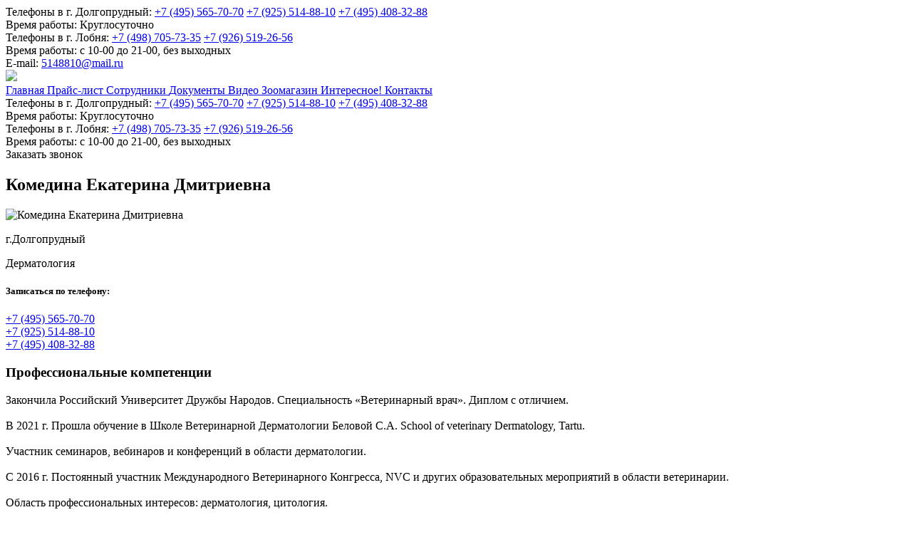

--- FILE ---
content_type: text/html; charset=UTF-8
request_url: https://k-vet.ru/employees/komedina-ekaterina-dmitrievna/
body_size: 6450
content:


<!DOCTYPE html>
<html lang="ru">
<head>
<!-- Yandex.Metrika counter -->
<script type="text/javascript" >
   (function(m,e,t,r,i,k,a){m[i]=m[i]||function(){(m[i].a=m[i].a||[]).push(arguments)};
   m[i].l=1*new Date();k=e.createElement(t),a=e.getElementsByTagName(t)[0],k.async=1,k.src=r,a.parentNode.insertBefore(k,a)})
   (window, document, "script", "https://mc.yandex.ru/metrika/tag.js", "ym");

   ym(83574571, "init", {
        clickmap:true,
        trackLinks:true,
        accurateTrackBounce:true
   });
</script>
<noscript><div><img src="https://mc.yandex.ru/watch/83574571" style="position:absolute; left:-9999px;" alt="" /></div></noscript>
<!-- /Yandex.Metrika counter -->


    <title>Комедина Екатерина Дмитриевна - Ветеринарная клиника «Колибри»</title>
    <meta http-equiv="Content-Type" content="text/html; charset=UTF-8" />
<meta name="keywords" content="Комедина Екатерина Дмитриевна" />
<meta name="description" content="Комедина Екатерина Дмитриевна" />
<link href="/local/templates/colibri/assets/css/style.min.css?176034532457787" type="text/css"  data-template-style="true" rel="stylesheet" />
<link href="/local/templates/colibri/assets/css/custom.css?1760345324884" type="text/css"  data-template-style="true" rel="stylesheet" />
<script type="text/javascript"  src="/local/templates/colibri/assets/js/main.min.js?176034532495038"></script>
<script type="text/javascript"  src="/local/templates/colibri/assets/js/custom.min.js?1760345324547"></script>
<script type="text/javascript">var _ba = _ba || []; _ba.push(["aid", "ad61edd96c4930fb87bcf54dbcf4f5d4"]); _ba.push(["host", "k-vet.ru"]); (function() {var ba = document.createElement("script"); ba.type = "text/javascript"; ba.async = true;ba.src = (document.location.protocol == "https:" ? "https://" : "http://") + "bitrix.info/ba.js";var s = document.getElementsByTagName("script")[0];s.parentNode.insertBefore(ba, s);})();</script>


    <meta name="viewport" content="width=device-width, initial-scale=1.0, user-scalable=no">

	<link rel="apple-touch-icon" sizes="180x180" href="/local/templates/colibri/assets/ico/apple-touch-icon.png?1">
	<link rel="icon" type="image/png" sizes="32x32" href="/local/templates/colibri/assets/ico/favicon-32x32.png?1">
	<link rel="icon" type="image/png" sizes="16x16" href="/local/templates/colibri/assets/ico/favicon-16x16.png?1">
	<link rel="manifest" href="/local/templates/colibri/assets/ico/site.webmanifest?1">
	<link rel="mask-icon" href="/local/templates/colibri/assets/ico/safari-pinned-tab.svg?1" color="#5bbad5">
	<meta name="msapplication-TileColor" content="#2b5797">
	<meta name="theme-color" content="#ffffff">

<!-- Global site tag (gtag.js) - Google Analytics -->
<script async src="https://www.googletagmanager.com/gtag/js?id=G-CBEJLT8SSY"></script>
<script>
  window.dataLayer = window.dataLayer || [];
  function gtag(){dataLayer.push(arguments);}
  gtag('js', new Date());

  gtag('config', 'G-CBEJLT8SSY');
</script>

    </head>

<body>
<!-- Top.Mail.Ru counter -->
<script type="text/javascript">
var _tmr = window._tmr || (window._tmr = []);
_tmr.push({id: "3275669", type: "pageView", start: (new Date()).getTime()});
(function (d, w, id) {
  if (d.getElementById(id)) return;
  var ts = d.createElement("script"); ts.type = "text/javascript"; ts.async = true; ts.id = id;
  ts.src = "https://top-fwz1.mail.ru/js/code.js";
  var f = function () {var s = d.getElementsByTagName("script")[0]; s.parentNode.insertBefore(ts, s);};
  if (w.opera == "[object Opera]") { d.addEventListener("DOMContentLoaded", f, false); } else { f(); }
})(document, window, "tmr-code");
</script>
<noscript><div><img src="https://top-fwz1.mail.ru/counter?id=3275669;js=na" style="position:absolute;left:-9999px;" alt="Top.Mail.Ru" /></div></noscript>
<!-- /Top.Mail.Ru counter -->

<header>
    <div class="header-top">
        <div class="wrapper">
			            <div class="top-phone">
                <span>Телефоны в </span>г. Долгопрудный:
				                <a href="tel:+74955657070">+7 (495) 565-70-70</a>
				                <a href="tel:+79255148810">+7 (925) 514-88-10</a>
				                <a href="tel:+74954083288">+7 (495) 408-32-88</a>
				                <div class="work-time"><span>Время работы: </span>Круглосуточно</div>
            </div>
			            <div class="top-phone">
                <span>Телефоны в </span>г. Лобня:
				                <a href="tel:+74987057335">+7 (498) 705-73-35</a>
				                <a href="tel:+79265192656">+7 (926) 519-26-56</a>
				                <div class="work-time"><span>Время работы: </span>с 10-00 до 21-00, без выходных</div>
            </div>
			            <div class="top-email">
				<span>E-mail:</span> <a href="mailto:5148810@mail.ru">5148810@mail.ru</a>            </div>
        </div>
    </div>
    <div class="header-nav">
        <div class="wrapper">
            <a href="/"><img src="/local/templates/colibri/assets/images/logo.svg" class="header-logo"></a>
			
			

<div class="nav-items">

<a class="nav-item" href="/">
	Главная
</a>


	<a class="nav-item" href="/price-list/">
		Прайс-лист	</a>
	

	<a class="nav-item active" href="/employees/">
		Сотрудники	</a>
	

	<a class="nav-item" href="/documents/">
		Документы	</a>
	

	<a class="nav-item" href="/video/">
		Видео	</a>
	

	<a class="nav-item" href="/petshop/">
		Зоомагазин	</a>
	

	<a class="nav-item" href="/news/">
		Интересное!	</a>
	

	<a class="nav-item" href="/contacts/">
		Контакты	</a>
	

<div class="menu-mob-phone">
            <div class="top-phone">
            <span>Телефоны в </span>г. Долгопрудный:
                            <a href="tel:+74955657070">+7 (495) 565-70-70</a>
                            <a href="tel:+79255148810">+7 (925) 514-88-10</a>
                            <a href="tel:+74954083288">+7 (495) 408-32-88</a>
                        <div class="work-time"><span>Время работы: </span>Круглосуточно</div>
        </div>
            <div class="top-phone">
            <span>Телефоны в </span>г. Лобня:
                            <a href="tel:+74987057335">+7 (498) 705-73-35</a>
                            <a href="tel:+79265192656">+7 (926) 519-26-56</a>
                        <div class="work-time"><span>Время работы: </span>с 10-00 до 21-00, без выходных</div>
        </div>
    </div>
<a class="btn btn-white main-popup" data-popup="popupCall"><span class="flex-center"><i class="an-ico an-ico-telephone"></i>Заказать звонок</span></a>

</div>
			
            <div class="menu-toggle">
                <div class="toggle-ico"></div>
            </div>
        </div>
    </div>
</header>

<section class="wrapper">
	<h1>Комедина Екатерина Дмитриевна</h1>
</section>


<section>
    <div class="wrapper">
        <div class="sidebar employee-item">
            <div class="sidebar-nav">
                <div class="radius-boarder">
                    <img src="/upload/iblock/a30/24e88474v5hfs6pn6qcv1w294k8g42i9/Komedina.jpg" alt="Комедина Екатерина Дмитриевна">
                </div>
                <div class="tth">
                    <div class="emp-ttx">
                        <p class="align-center">

                            <i class="an-ico an-ico-pin"></i> г.Долгопрудный				                        </p>
						                        <div class="competences">
							                            <div class="competence">
                                <div class="name">Дерматология</div>
                                                            </div>
							                        </div>
												                    </div>
                    <div class="emp-book">
                        <h5>Записаться по телефону:</h5>
                        <div class="phone-block">
                            <div class="an-ico an-ico-telephone"></div>
                            <div class="a-block">
																<a href="tel:+74955657070">+7 (495) 565-70-70</a><br>
																<a href="tel:+79255148810">+7 (925) 514-88-10</a><br>
																<a href="tel:+74954083288">+7 (495) 408-32-88</a><br>
								                            </div>
                        </div>
                    </div>
                </div>
            </div>
            <div class="sidebar-content">
                <div class="price-items an-dropdown">
					                    <div class="an-dropdown-item">
                        <div class="an-dropdown-target">
                            <div class="open-ico"></div>
                            <h3>Профессиональные компетенции</h3>
                        </div>
                        <div class="an-dropdown-hide">
                            Закончила Российский Университет Дружбы Народов. Специальность «Ветеринарный врач». Диплом с отличием.&nbsp;<br>
 &nbsp;<br>
 В 2021 г. Прошла обучение в Школе Ветеринарной Дерматологии Беловой С.А. School of veterinary Dermatology, Tartu.&nbsp;<br>
 &nbsp;<br>
 Участник семинаров, вебинаров и конференций в области дерматологии.<br>
 &nbsp;<br>
 С 2016 г. Постоянный участник Международного Ветеринарного Конгресса, NVC и других образовательных мероприятий в области ветеринарии.<br>
 &nbsp;<br>
 Область профессиональных интересов: дерматология, цитология.&nbsp;<br>
 &nbsp;<br>
 С 2021 года работает врачом-дерматологом в ветеринарной клинике «Колибри».<br>                        </div>
                    </div>
										                    <div class="an-dropdown-item">
                        <div class="an-dropdown-target">
                            <div class="open-ico"></div>
                            <h3>Образование</h3>
                        </div>
                        <div class="an-dropdown-hide">
							<div class="grid">
																<div class="grid-col g-col-4 g-md-col-6">
									<div class="sert-item">
										<img src="/local/templates/colibri/assets/images/sert.svg" class="sert-img">
										<h3>Сертификат</h3>
                                                                                <p>Национальная Ветеринарная Конференция</p>
                                        										<div class="btn ico-view a-sert" data-img="/upload/iblock/b3e/kz9xm2cl670f9n8bhlwavj6vc0d4sq41/WhatsApp-Image-2022_04_11-at-10.08.17.jpeg">Показать сертификат</div>
									</div>
								</div>
																<div class="grid-col g-col-4 g-md-col-6">
									<div class="sert-item">
										<img src="/local/templates/colibri/assets/images/sert.svg" class="sert-img">
										<h3>Сертификат</h3>
                                                                                <p>25th FECAVA EuroCongress</p>
                                        										<div class="btn ico-view a-sert" data-img="/upload/iblock/a2a/4j4kfw1rz6ljoim32yl0gpt17mces1r7/WhatsApp-Image-2022_04_11-at-10.08.18-_2_.jpeg">Показать сертификат</div>
									</div>
								</div>
																<div class="grid-col g-col-4 g-md-col-6">
									<div class="sert-item">
										<img src="/local/templates/colibri/assets/images/sert.svg" class="sert-img">
										<h3>Сертификат</h3>
                                                                                <p>Международная конференция</p>
                                        										<div class="btn ico-view a-sert" data-img="/upload/iblock/24a/wt2zr6riu29xscj8777hzdx8vc22e07y/WhatsApp-Image-2022_04_11-at-10.08.16.jpeg">Показать сертификат</div>
									</div>
								</div>
																<div class="grid-col g-col-4 g-md-col-6">
									<div class="sert-item">
										<img src="/local/templates/colibri/assets/images/sert.svg" class="sert-img">
										<h3>Сертификат</h3>
                                                                                <p>Ветеринарная Конференция VET.CAMP 2020</p>
                                        										<div class="btn ico-view a-sert" data-img="/upload/iblock/bbe/719dk82r9w1y227w68nd2bzdg8254lq4/WhatsApp-Image-2022_04_11-at-10.08.16-_2_.jpeg">Показать сертификат</div>
									</div>
								</div>
																<div class="grid-col g-col-4 g-md-col-6">
									<div class="sert-item">
										<img src="/local/templates/colibri/assets/images/sert.svg" class="sert-img">
										<h3>Сертификат</h3>
                                                                                <p>Школа Ветиеринарной Дераматологии</p>
                                        										<div class="btn ico-view a-sert" data-img="/upload/iblock/a3b/w2x2l97lvu8p6wruuqs21hadai5mkynu/WhatsApp-Image-2022_04_11-at-10.08.18.jpeg">Показать сертификат</div>
									</div>
								</div>
															</div>
                        </div>
                    </div>
					                </div>
            </div>
        </div>
		<p>
			<br>
			<a href="/employees/">Вернуться к списку</a>
		</p>
    </div>
</section>

<div class="sert popup popup-2 popup-ppp">
    <div class="popup-wraper">
        <div id="popup-ext" class="popup-close"><span class="popup-title"></span></div>
        <div class="popup-content">
            <div class="sert-img">
            </div>
        </div>
    </div>
    <div class="popup-bg"></div>
</div>




<footer>
    <div class="wrapper">
        <div class="logo-block">
            <img src="/local/templates/colibri/assets/images/footer-logo.svg">
        </div>
        <div class="content">
            <div class="top">

				
<div class="footer-menu">

<a class="nav-item" href="/">
	Главная
</a>


	<a  href="/price-list/">
		Прайс-лист	</a>
	

	<a class="active" href="/employees/">
		Сотрудники	</a>
	

	<a  href="/documents/">
		Документы	</a>
	

	<a  href="/video/">
		Видео	</a>
	

	<a  href="/petshop/">
		Зоомагазин	</a>
	

	<a  href="/news/">
		Интересное!	</a>
	

	<a  href="/contacts/">
		Контакты	</a>
	

</div>
			
                <div class="footer-social">
<!--                    <a href="https://www.instagram.com/kolibrivet/?hl=ru" class="an-ico an-ico-instagram"></a>-->
                    <a href="https://viber.click/79255148810" class="an-ico an-ico-vb"></a>
<!--                    <a href="#" class="an-ico an-ico-telegram"></a>-->
                    <a href="https://wa.me/79255148810" class="an-ico an-ico-whatsapp"></a>
<!--                    <a href="https://www.facebook.com/VeterinaryCentrKolibri" class="an-ico an-ico-fb"></a>-->
                    <a href="https://vk.com/vetcentrkolibri" class="an-ico an-ico-vk"></a>
                </div>
            </div>
            <div class="bottom">
                <div class="contact">
					                    <div class="contact-item">
                        <span><span>Телефоны </span>в г. Долгопрудный:</span>
												<a href="tel:+74955657070">+7 (495) 565-70-70</a>
												<a href="tel:+79255148810">+7 (925) 514-88-10</a>
												<a href="tel:+74954083288">+7 (495) 408-32-88</a>
						                    </div>
					                    <div class="contact-item">
                        <span><span>Телефоны </span>в г. Лобня:</span>
												<a href="tel:+74987057335">+7 (498) 705-73-35</a>
												<a href="tel:+79265192656">+7 (926) 519-26-56</a>
						                    </div>
					                    <div class="contact-item">
						<span>E-mail:</span> <a href="mailto:5148810@mail.ru">5148810@mail.ru</a>                    </div>
                </div>
                <div class="terms">
                    <div class="terms-link">
                        <a href="/politika-konfidentsialnosti/">Политка конфиденциальности</a>
                    </div>
                        <div style="display: inline-flex; flex-direction: column; font-size: 1em">
				<div class="contact-item">
						&nbsp;&copy;Копирование информации с сайта без разрешения владельца запрещено.<br>
<!-- Top.Mail.Ru logo ----- -->
<a href="https://top-fwz1.mail.ru/jump?from=3275669">
<img src="https://top-fwz1.mail.ru/counter?id=3275669;t=479;l=1" height="31" width="88" alt="Top.Mail.Ru" style="border:0;" /></a>


<!-- /Top.Mail.Ru logo -->

<!--LiveInternet counter ---------------------->
<a href="https://www.liveinternet.ru/click"
target="_blank"><img id="licnt2BC2" width="88" height="31" style="border:0" 
title="LiveInternet: показано число просмотров и посетителей за 24 часа"
src="[data-uri]"
alt=""/></a><script>(function(d,s){d.getElementById("licnt2BC2").src=
"https://counter.yadro.ru/hit?t54.11;r"+escape(d.referrer)+
((typeof(s)=="undefined")?"":";s"+s.width+"*"+s.height+"*"+
(s.colorDepth?s.colorDepth:s.pixelDepth))+";u"+escape(d.URL)+
";h"+escape(d.title.substring(0,150))+";"+Math.random()})
(document,screen)</script>


<!--/LiveInternet-->

<!-- Top100 (Kraken) Widget ------------- -->
<span id="top100_widget"></span>

<!-- END Top100 (Kraken) Widget -->

<!-- Top100 (Kraken) Counter -->
<script>
    (function (w, d, c) {
    (w[c] = w[c] || []).push(function() {
        var options = {
            project: 7710621,
            element: 'top100_widget',
        };
        try {
            w.top100Counter = new top100(options);
        } catch(e) { }
    });
    var n = d.getElementsByTagName("script")[0],
    s = d.createElement("script"),
    f = function () { n.parentNode.insertBefore(s, n); };
    s.type = "text/javascript";
    s.async = true;
    s.src =
    (d.location.protocol == "https:" ? "https:" : "http:") +
    "//st.top100.ru/top100/top100.js";

    if (w.opera == "[object Opera]") {
    d.addEventListener("DOMContentLoaded", f, false);
} else { f(); }
})(window, document, "_top100q");
</script>
<noscript>
  <img src="//counter.rambler.ru/top100.cnt?pid=7710621" alt="Топ-100" />
</noscript>
<!-- END Top100 (Kraken) Counter -->
				</div>
                        </div>
                    </a>

                </div>
            </div>
        </div>
    </div>
</footer>

<div class="popup popup-form">
    <div class="popup-wraper">
        <div id="popup-ext" class="popup-close"><span class="popup-title">Заказать звонок</span></div>
        <div class="popup-content">
			<h4 class="onSuccess">Форма успешно отправлена, мы свяжемся с вами в ближайшее время</h4>
            <form method="POST" class="popup-form">
                <div class="formTitle">Ваше имя</div>
                <div class="label-group">
                    <label for="name">+Тт</label>
                    <input type="text" class="input-note" placeholder="Ваше имя *" id="name" name="name" required="required">
                </div>
                <div class="formTitle hide-call">Контактные данные</div>
                <div class="label-group hide-call">
                    <label for="email">@</label>
                    <input type="text" class="input-note" placeholder="Ваш e-mail" id="email" name="email">
                </div>
                <div class="label-group">
                    <label for="phone">+7</label>
                    <input type="text" class="input-note" placeholder="Номер телефона *" id="phone" name="phone" required="required">
                </div>


                <div class="formTitle hide-call hide-serv >Capcha</div>
                <div class="label-group hide-call hide-serv >

                    <label for="service1"><span class="an-ico an-ico-blocks"></span></label>
                    <input type="text" class="input-note" placeholder="Введите символы с картинки" id="service1" name="service1" readonly>
                      </div>
                <div class="formTitle hide-call hide-price">Ваш питомец</div>
                <div class="radio-group grid hide-call hide-price">
                    <div class="radio-item grid-col g-col-6">
                        <input type="radio" name="pat" value="Кошка" id="form-cat">
                        <label for="form-cat" class="form-radio"><span class="an-ico an-ico-cat"></span>кошка</label>
                    </div>
                    <div class="radio-item grid-col g-col-6">
                        <input type="radio" name="pat" value="Собака" id="form-dog">
                        <label for="form-dog" class="form-radio"><span class="an-ico an-ico-dog"></span>собака</label>
                    </div>
                    <div class="radio-item grid-col g-col-6">
                        <input type="radio" name="pat" value="Хорёк" id="form-ferret">
                        <label for="form-ferret" class="form-radio"><span class="an-ico an-ico-ferret"></span>хорёк</label>
                    </div>					
                    <div class="radio-item grid-col g-col-6">
                        <input type="radio" name="pat" value="Грызун" id="form-rat">
                        <label for="form-rat" class="form-radio"><span class="an-ico an-ico-rat"></span>грызун</label>
                    </div>
                </div>
                <div class="formTitle">Выбор клиники</div>
                <div class="radio-group grid">
                    <div class="radio-item grid-col g-col-6">
                        <input type="radio" name="clinic" value="Долгопрудный" id="form-t-dolg" checked="checked">
                        <label for="form-t-dolg" class="form-radio">Долгопрудный</label>
                    </div>
                    <div class="radio-item grid-col g-col-6">
                        <input type="radio" name="clinic" value="Лобня" id="form-t-lobnya">
                        <label for="form-t-lobnya" class="form-radio">Лобня</label>
                    </div>
                </div>
                <div class="formTitle">Сообщение</div>
                <div class="label-group">
                    <label for="text">...</label>
                    <input type="text" class="input-note" placeholder="Ваше сообщение..." id="text" name="message">
                </div>
 <input type="hidden" name="captcha_code" value= "068ce384327665e1fb958c6a57d45347">
       <img src = "/bitrix/tools/captcha.php?captcha_code=068ce384327665e1fb958c6a57d45347"><br>
       <input id = "captcha_word" name="captcha_word" type="text" placeholder="Символы на картинке...">


                <input type="submit" class="btn" value="Отправить">
            </form>
        </div>
    </div>
    <div class="popup-bg"></div>
</div>
<!-- Facebook Pixel Code -->
<script>
    !function(f,b,e,v,n,t,s)
    {if(f.fbq)return;n=f.fbq=function(){n.callMethod?
        n.callMethod.apply(n,arguments):n.queue.push(arguments)};
        if(!f._fbq)f._fbq=n;n.push=n;n.loaded=!0;n.version='2.0';
        n.queue=[];t=b.createElement(e);t.async=!0;
        t.src=v;s=b.getElementsByTagName(e)[0];
        s.parentNode.insertBefore(t,s)}(window, document,'script',
        'https://connect.facebook.net/en_US/fbevents.js');
    fbq('init', '271501614352304');
    fbq('track', 'PageView');
</script>
<noscript><img height="1" width="1" style="display:none"
               src="https://www.facebook.com/tr?id=271501614352304&ev=PageView&noscript=1"
    /></noscript>
<!-- End Facebook Pixel Code -->

<!-- Yandex.Metrika counter -->
<script type="text/javascript" >
  (function(m,e,t,r,i,k,a){m[i]=m[i]||function(){(m[i].a=m[i].a||[]).push(arguments)};
  m[i].l=1*new Date();k=e.createElement(t),a=e.getElementsByTagName(t)[0],k.async=1,k.src=r,a.parentNode.insertBefore(k,a)})
  (window, document, "script", "https://mc.yandex.ru/metrika/tag.js", "ym");

  ym(69711199, "init", {
       clickmap:true,
       trackLinks:true,
       accurateTrackBounce:true,
       webvisor:true
  });
</script>
<noscript><div><img src="https://mc.yandex.ru/watch/69711199"; style="position:absolute; left:-9999px;" alt="" /></div></noscript>
<!-- /Yandex.Metrika counter -->


<link rel="preload" href="/local/templates/colibri/assets/fonts/Robotoslabregular.woff2" as="font" type="font/woff2" crossorigin="anonymous">
<link rel="preload" href="/local/templates/colibri/assets/fonts/Robotoslabbold.woff2" as="font" type="font/woff2" crossorigin="anonymous">
<link rel="preload" href="/local/templates/colibri/assets/fonts/Roboto.woff2" as="font" type="font/woff2" crossorigin="anonymous">
<link rel="preload" href="/local/templates/colibri/assets/fonts/Robotobold.woff2" as="font" type="font/woff2" crossorigin="anonymous">
<link rel="preload" href="/local/templates/colibri/assets/fonts/icons/an-ico.woff" as="font" type="font/woff" crossorigin="anonymous">

</body>
</html>